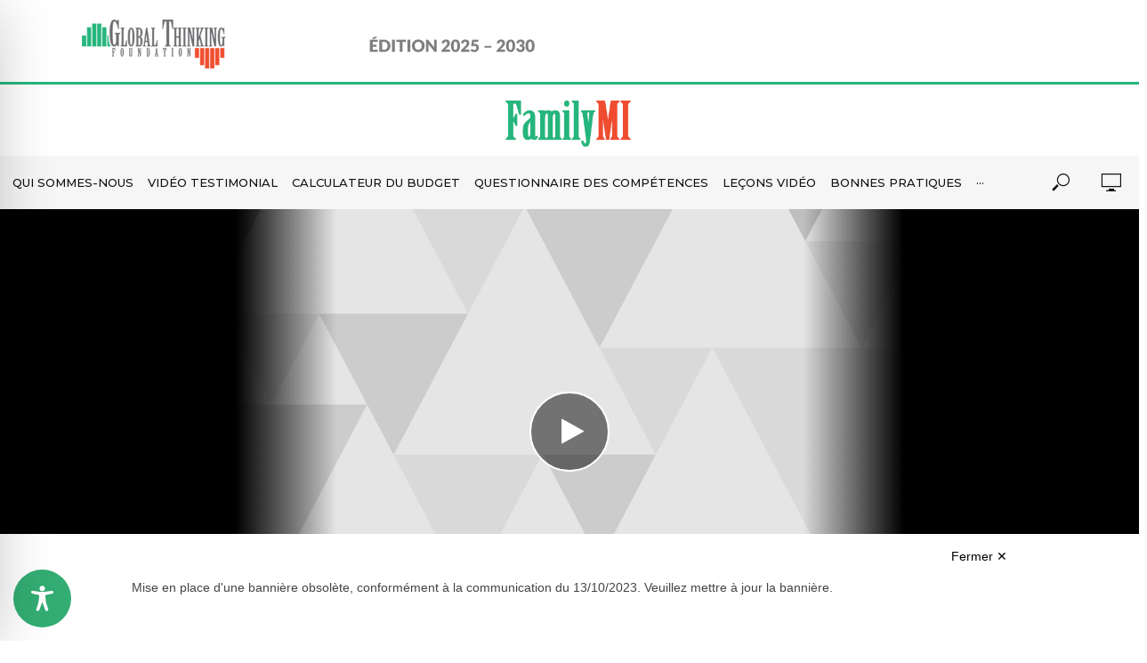

--- FILE ---
content_type: text/css
request_url: https://www.familymi.com/wp-content/themes/familymi/style.css?ver=2.5
body_size: 182
content:
/*
Theme Name:     FamilyMI - Vlog Child
Theme URI:      http://mekshq.com
Description:    FamilyMI theme (Vlog Child theme)
Author:         NOHUP
Author URI:     http://www.nohup.it
Template:       vlog
Version:        1.0.0
Text Domain:  	familymi
*/

--- FILE ---
content_type: text/css
request_url: https://www.familymi.com/wp-content/themes/familymi/assets/css/main.css?ver=2.5
body_size: 3249
content:
/*********************/
/* GALLERY IMG BEG   */
/*********************/
hr.separatore{width: 98%; margin: 1% auto; border: 0; border-top: 10px solid #26b67c !important; height: 0; color: #26b67c; padding: 1% 0;}
.gallery-title{margin-bottom: 20px!important;color: #26b67c;text-align:center;}

.gallery-zoom ul {list-style: none;list-style-type: none;}
.gallery-zoom div {padding: 0;margin: 0;display: inline-block;float:left;}
.gallery-zoom div a {margin: 5px;padding: 5px;display: inline-block;border:1px solid #F2F2F2;}
.gallery-zoom div a img {width: auto;max-height: 112px;max-width: 100%;display: block;margin: 0 auto;}
.gallery-zoom div a:hover img {z-index:1;transform: scale(2);box-shadow: 0 0 10px rgba(0, 0, 0, 0.5);-webkit-transition: all .2s ease;-moz-transition: all .2s ease;-ms-transition: all .2s ease;-o-transition: all .2s ease;transition: all .2s ease;}

.modalPhotos {display: none;position: fixed;z-index: 1;left: 0;top: 0;width: 100%; height: 100%;overflow: auto;background-color: rgb(0,0,0);background-color: rgba(0,0,0,0.4);}
.modal-content-photos {background-color: #fefefe;margin: 10% auto; padding: 0.5em;border: 1px solid #888;width: 50%;}
.closeModalPhotos {color: #aaa;float: right;font-size: 28px;font-weight: bold;}
/* se dovesse servire <span class="closeModalPhotos">&times;</span> dentro .modal-content-photos*/
.closeModalPhotos:hover,
.closeModalPhotos:focus {color: black;text-decoration: none;cursor: pointer;}
#photos .alignnone{margin-bottom:-3% !important}

.clearfix{width:100%;clear:both;}
/*********************/
/* GALLERY IMG END   */
/*********************/

div.vlog-top-bar {
	border-bottom: 3px solid #25b67d;
	height: 95px;
}

/* @media (max-width: 991px) */
@media (max-width: 1271px) {
	div.vlog-top-bar {
		display: none;
	}
}

.vlog-top-bar .vlog-slot-l ul>li {
	margin-right: 0;
}

div.vlog-top-bar ul li a {
	padding-top: 0;
	padding-bottom: 0;
}
@media (max-width: 1271px){

	.site-title img {
    max-height: 50px;
}
}
@media (min-width:1272px){
	#header .container {
		width:1272px;
	}
}

#vlog-responsive-header .container {
	width: 100%;
}

.vlog-responsive-header.vlog-res-open {
    height: 100px;
}

div.events {
	background: #eee;
}

div.green-box {
	background: #25b67d;
	color: #fff;
}

	div.green-box h4 {
		padding-top: 30px;
		color: #fff;
	}

	.home .vlog-bg.fmi-custom.green-box {
		background: #25b67d;
		color: #fff;
	}

div.grey-box {
	background: #f3f3f3;
}

	div.grey-box h4 {
		padding-top: 30px;
	}

.vlog-site-content .vlog-section:last-child {
	padding-bottom: 0;
}

.vlog-featured-info .entry-header{
	width: 100%;
	max-width: 100%;
}

	.vlog-featured-info .entry-header p {
		margin-bottom: 0;
	}

	.vlog-featured-info .entry-header a.vlog-button {
		margin-top: 40px;
		background: #ee4f32;
	}

.who-we-are div {
	padding-left: 0;
	padding-right: 0;
}

.who-we-are a.vlog-button {
	background: #6e7275;
	margin-bottom: 10px;
}

#footer div.container {
	width: 100%;
}

	#footer div.container .row > div {
		padding: 0;
	}

	#footer div.container .widget {
		margin: 0;
		text-align: center;
		float: left;
		width: 100%;
	}

	#footer div.container .widget p {
		padding-top: 15px;
		padding-bottom: 15px;
		font-size: 0.7em;
	}

	#footer div.container .widget img {
	}

	#footer div.container div.widget div{
		font-size: 1.1em;
		padding: 5px;
	}

	#footer div.container div.widget:nth-child(1) {
		background-color: #929395;
	}

	#footer div.container div.widget:nth-child(2) {
		background-color: #7e8285;
	}

	#footer div.container div.widget:nth-child(3) {
		background-color: #6e7275;
		font-size:11px;
	}

@media (min-width: 992px) {
	#footer div.container div.widget div.footer-left {
		text-align: right;
		line-height: 55px;
	}

	#footer div.container div.widget div.footer-left-cariplo {
		text-align: right;
		line-height: 71px;
	}
	#footer div.container div.widget div.footer-right {
		text-align: left;
	}

}
@media (min-width: 992px) and (max-width: 1024px) {
	.widget.widget_text{
		width: 100%;
		min-width: 100%;
		max-width: 100%;
	}
}

@media (max-width: 991px) {
	.vlog-top-bar	{
		margin-top: 50px;
		display: block;
	}

	#footer div.container .widget {
		max-width: 100%;
	}
}
/* */
@media (min-width: 992px) and (max-width: 1391px) {
	.vlog-site-footer {
		font-size: 12px;
	}
	#collaborator_logos img {
		max-width: 100px;
	}
}
/*replace*/
a {
    color: #6a0043;
}

.vlog-pagination .uil-ripple-css div:nth-of-type(1), .vlog-pagination .uil-ripple-css div:nth-of-type(2), blockquote {
    border-color: #6a0043;
}

.mks_pullquote { padding: 20px; width: 100%;  max-width:300px; font-size: 24px; color: #ffffff; background-color:#25b67d; text-align: left; }
.mks_pullquote_left { float: left; margin-right: 16px; margin-bottom: 6px;  }
.mks_pullquote_right { float: right; margin-left: 16px; margin-bottom: 6px;  }

.vlog-highlight {  background: #25b67d none repeat scroll 0 0;}
.bg_tutorial { background: #e6e6e6; margin-bottom: 0px!important;}

.vlog-format-inplay .entry-header {
	max-width: 100%;
	width: 100%;
	margin-bottom: 40px;
}
@media (min-width: 992px) {

	.vlog-format-inplay .entry-header {
    max-width: 400px;
    margin: 20px;
}
	.vlog-format-inplay .entry-header div:first-child {
		min-height: 200px;
	}
}

.vlog-content { text-align: justify;   }

@media (max-width: 480px){
	.vlog-featured-1 .vlog-cover-bg {
    height: 200px!important;
}
}
@media (min-width: 991px) and (max-width: 1271px){
	#content.vlog-site-content {
	padding-top: 86px;
}
}
table.calcolatore tr {
	border-top: 1px solid #ddd!important;
	border-left: 1px solid #ddd!important;
}

.btn {
    padding: 4px 14px;
}

ul#menu-header-2 {
	background: white;
	padding-bottom: 10px;
	box-shadow: 0px 15px 10px -15px #f1f1f1;
}

/*** top-bar ***/
.top-logo a {
	object-fit: contain;
	object-position: center;
	background-repeat: no-repeat;
	cursor: pointer;
	color: white!important;
	font-size: 7px!important;
}

.glt.top-logo a {
	width: 170px;
	height: 92px;
	background-image: url('/wp-content/uploads/2018/06/glt-1.png');
}
.glt.top-logo:after {
	display: block;
	content: '';
	margin-left: 170px;
	width: 500px;
	height: 92px;
	background-image: url('/wp-content/uploads/2025/05/edizione-2025-2030.png');
	background-position: center;
    background-repeat: no-repeat;
}
.glt.top-logo.new-edict-en:after {
	background-image: url('/wp-content/uploads/2025/05/nuova-edizione-inglese.png');
}
.glt.top-logo.new-edict-fr:after {
	background-image: url('/wp-content/uploads/2025/05/nuova-edizione-francese.png');
}
.feduf.top-logo a {
	width: 400px;
	height: 92px;
	background-image: url('/wp-content/uploads/2018/06/fondazione-5.png');

}
.feduf-en.top-logo a {
	width: 400px;
	height: 92px;
	background-image: url('/wp-content/themes/familymi/images/fondazione-5-en.png');

}
.feduf-fr.top-logo a {
	width: 400px;
	height: 92px;
	background-image: url('/wp-content/themes/familymi/images/fondazione-5-fr.png');

}
.politecnico.top-logo a {
	width: 98px;
	height: 92px;
	/*background-image: url('/wp-content/uploads/2017/07/fondazione-politecnico-milano.png');*/
}

.cariplo.top-logo a {
	width: 400px;
	height: 92px;
	background-image: url('/wp-content/uploads/2020/01/fondazione-cariplo.png');
}
.cariplo-en.top-logo a {
	width: 400px;
	height: 92px;
	background-image: url('/wp-content/uploads/2020/01/fondazione-cariplo-en.png');
}
.cariplo-fr.top-logo a {
	width: 400px;
	height: 92px;
	background-image: url('/wp-content/themes/familymi/images/fondazione-cariplo-1-fr.png');
}

.baps.top-logo::before {
    	display: block;
    	content: '';
    	width: 164px;
	height: 92px;
    	background-image: url('/wp-content/themes/familymi/images/baps_logo.png');
    	background-position: center;
    	background-repeat: no-repeat;
    	/*display: none;*/
}
.baps.top-logo a {
	position: absolute;
	top:0;
	width: 164px;
	height: 92px;
    	/*display: none;*/
}
/*** quiz ***/
#quiz h3 {
	margin-top: 40px;
}
#quiz .quest-link  {
	font-family:Montserrat;
	color:#000;
	font-size:22px;
	line-height:50px;
}
#quiz .quest-link  a {
	line-height:50px;
}
#quiz .quest-link .quiz-arrow {
	margin-top:-5px;
	margin-left:10px;
}
.vlog-site-header .vlog-main-nav > li > a {
	padding: 17px 10px;
}
@media ( min-width:1272px ) {
	.vlog-site-header .vlog-main-nav > li > a {
		padding: 17px 8px;
	}
}
/*** cookies table***/
table.resptable {
	 font-size: 12px;
}
table.resptable th {
    vertical-align: top;
	line-height: 18px;
}
table.resptable td {
	line-height: 18px;
}
@media screen and (max-width: 700px) {
	table.resptable {
		 font-size: 14px;
	}
  table.resptable {
    border: 0;
  }

  table.resptable caption {
    font-size: 1.3em;
  }

  table.resptable thead {
    border: none;
    clip: rect(0 0 0 0);
    height: 1px;
    margin: -1px;
    overflow: hidden;
    padding: 0;
    position: absolute;
    width: 1px;
  }

  table.resptable tr {
    border-bottom: 3px solid #ddd;
    display: block;
    margin-bottom: .625em;
  }

  table.resptable td {
    border-bottom: 1px solid #ddd;
    display: block;
    font-size: .8em;
    text-align: right;
  }

  table.resptable td::before {
    content: attr(data-label);
    float: left;
    font-weight: bold;
    text-transform: uppercase;
  }

  table.resptable td:last-child {
    border-bottom: 0;
  }
}
.glt-app {
	position: relative;
}
.glt-app #ios_link {
	position: absolute;
	bottom: 0;
	width: 50%;
	height: 25%;
}
.glt-app #android_link {
	position: absolute;
	bottom: 0;
	right: 0;
	width: 50%;
	height: 25%;
}
.fmi-tips .category-buone-pratiche .entry-category {
	display: none;
}
.type-post.category-buone-pratiche .vlog-single-entry-image {
	display: none;
}
.type-post.category-buone-pratiche .entry-header,
.type-post.category-buone-pratiche .vlog-share-single{
	max-width: 768px;
	margin: 20px auto 50px;
}
.type-post.category-buone-pratiche .vlog-related-wrapper {
	max-width: 768px;
	margin: 50px auto 20px;
}
.type-post.category-buone-pratiche .vlog-section .container,
.type-post.category-buone-pratiche .vlog-section .container .vlog-content{
	width: 100%;
}
.category-buone-pratiche .meta-item.meta-date {
	display: none;
}
.fm-entry-content {
	max-width: 768px;
	margin: 80px auto 40px;
}
.fm-cat-link {
	color: #f04c30;
	display: block;
	margin-bottom: 20px;
}



.custom-modules {
	--wrapper: 100%;
	--gutter: 1.125rem;
	--title: 1.5rem;
	--text-size: 1.5rem;
	font-family: 'Montserrat', sans-serif;
	background-color: #efecec;
}
.custom-modules .vlog-mod-head{text-align:center;}
.custom-modules .section-video { width: var(--wrapper);margin: 4rem auto;padding:3rem;}
.custom-modules .section-video .video-container {width: var(--wrapper);display: flex;justify-content: center;flex-wrap: wrap;}/*-vid-num: 1;*/ 
.custom-modules .video {width: 100%;height: 0;position: relative;padding-bottom: 55%;}
.custom-modules .video>* {width: 100%;height: 100%;position: absolute;top: 0;left: 0;}
 /* 
 .custom-modules .video-sizer {width: calc(100% / var(--vid-num));padding: var(--gutter);}
.custom-modules .video-sizer p {font-weight: bold;margin: var(--gutter) 0 0;}
*/
.custom-modules p {color: rgb(0, 0, 0);line-height: 1.2;margin: var(--gutter) 0 0;}/*font-size: var(--text-size);*/
.section-video.fm-youtube .video-title {text-align: center;}

@media screen and (min-width: 768px) {
	.custom-modules { --wrapper: 49.25rem;}/* --title: 1.75rem;--text-size: 1.125rem;*/
}
@media (max-width: 991px) {
	.section-video.fm-youtube {margin: 0 auto;padding: 40px;max-width: 90vw;}
	.section-video.fm-youtube .fmi-youtube-slider .owl-next {right: -20px;}
	.section-video.fm-youtube .fmi-youtube-slider .owl-prev {left: -20px;}
}
@media screen and (min-width: 992px) {
	.custom-modules {--wrapper: 90rem; --title: 2rem;}
}
@media screen and (min-width: 1400px) {
	.custom-modules { --wrapper: 120.5rem;--title: 2.25rem;}
}


--- FILE ---
content_type: text/css
request_url: https://www.familymi.com/wp-content/themes/familymi/assets/css/custom.css?ver=2.5
body_size: 1360
content:
/*  links slider */
.vlog-bg.fmi-custom {
    background-color: white;
}
.fmi-links-slider {
    background-color: #e6e6e6;
    padding-top: 60px;
    padding-bottom: 60px;
}
.box-description {
    max-width: 800px;
    margin: 20px auto 60px;
}
.fmi-links-slider .vlog-mod-head {
    text-align: center;
}
.fmi-links-slider .vlog-mod-head h4 {
    color: #ef4c30;
    font-size: 24px;
    line-height: 28px;
}
.fmi-slider {
    position: relative;
    margin-bottom: 120px;
}
.fmi-slider .owl-controls .owl-nav .owl-prev,
.fmi-slider .owl-controls .owl-nav .owl-next {
    position: absolute;
    top: 50%;
    transform: translateY(-50%);
    -webkit-transform: translateY(-50%); /* WebKit */
    -moz-transform: translateY(-50%); /* Mozilla */
    -o-transform: translateY(-50%); /* Opera */
    -ms-transform: translateY(-50%); /* Internet Explorer */
}
.fmi-slider .owl-prev,
.fmi-slider .owl-next {
    width: 50px;
    height: 50px;
    background-color: #25b67d;
}
.fmi-slider .owl-prev {
   left: -80px;
}
.fmi-slider .owl-next {
   right: -80px;
}
.fmi-slider.owl-carousel .owl-item img {
    height: 210px;
    object-fit: cover;
}
.fmi-slider .fa-angle-right:before,
.fmi-slider .fa-angle-left:before {
    position: absolute;
    color: white;
    font-size: 64px;
    top: 50%;
    transform: translate(-50%, -50%);
    -webkit-transform: translate(-50%, -50%); /* WebKit */
    -moz-transform: translate(-50%, -50%); /* Mozilla */
    -o-transform: translate(-50%, -50%); /* Opera */
    -ms-transform: translate(-50%, -50%); /* Internet Explorer */
}
.fmi-slider .fa-angle-right:before {
    left: 50%;
}
.fmi-slider .fa-angle-left:before {
    left: 50%;
}

.slide-img-wrapper a::before {
    position: absolute;
    z-index: 2;
    display: block;
    content: '';
    width: 100%;
    height: 100%;
    background-color: black;
    opacity: 0.7;
    transition: 0.3s;
}
.slide-img-wrapper .wp-post-image {
 -webkit-filter: grayscale(100%); /* Safari 6.0 - 9.0 */
  filter: grayscale(100%);
  transition: 0.3s;
}
.slide-img-wrapper:hover a:before {
    opacity: 0;
}
.slide-img-wrapper:hover .wp-post-image {
 -webkit-filter: grayscale(0); /* Safari 6.0 - 9.0 */
  filter: grayscale(0);
}
.slide-img-wrapper .slide-title {
    max-width: 80%;
    position: absolute;
    color: white;
    z-index: 3;
    top: 50%;
    left: 50%;
    transform: translate(-50%, -50%);
    -webkit-transform: translate(-50%, -50%); /* WebKit */
    -moz-transform: translate(-50%, -50%); /* Mozilla */
    -o-transform: translate(-50%, -50%); /* Opera */
    -ms-transform: translate(-50%, -50%); /* Internet Explorer */
    text-align: center;
    font-size: 18px;
    line-height: 22px;
}
.slide-img-wrapper .fa-link {
    display: none;;
}
.slide-img-wrapper:hover .slide-title {
    display: none;
}
.slide-img-wrapper:hover .fa-link {
    display: block;
    position: absolute;
    width:65px;
    height:65px;
    background-color: #ef4c30;
    color:white;
    z-index: 4;
    top:50%;
    left: 50%;
    transform: translate(-50%, -50%);
    -webkit-transform: translate(-50%, -50%); /* WebKit */
    -moz-transform: translate(-50%, -50%); /* Mozilla */
    -o-transform: translate(-50%, -50%); /* Opera */
    -ms-transform: translate(-50%, -50%); /* Internet Explorer */
    box-shadow: 10px 10px 0 #00000073;
}
.slide-img-wrapper .fa-link:before {
    position: absolute;
    font-size: 24px;
    line-height: 65px;
    left: 50%;
    transform: translate(-50%);
    -webkit-transform: translate(-50%); /* WebKit */
    -moz-transform: translate(-50%); /* Mozilla */
    -o-transform: translate(-50%); /* Opera */
    -ms-transform: translate(-50%); /* Internet Explorer */
}
.fmi-slider .owl-dots {
    margin-top: 40px;
    text-align: center;
    position: absolute;
    width: 100%;
}
.fmi-slider .owl-dot {
    display: inline-block;
    width: 8px;
    height: 8px;
    border-radius: 4px;
    background-color: #929395;
    margin: 4px;
}
.fmi-slider .owl-dot.active {
    background-color: #25b67d;
}
@media(max-width:991px){
    .fmi-links-slider .vlog-mod-head h4 {
    font-size: 18px;
    line-height: 22px;
    }
    .box-description {
    max-width: 90%;
    margin: 20px auto 0;
    }
    .fmi-slider {
       padding: 40px;
       overflow: hidden;
    }
    .fmi-slider .owl-prev {
        left: 0px;
    }
    .fmi-slider .owl-next {
        right: 0px;
    }
    .fmi-slider .owl-dots {
        margin-top: 27px;
        width: 80%;
    }
    .fmi-slider {
        margin-bottom: 54px;
    }
    .fmi-slider.owl-carousel .owl-item img {
        height: 350px;
    }
}
/*  // links slider */

/* video slider */
.fmi-youtube-slider .owl-controls .owl-nav .owl-prev,
.fmi-youtube-slider .owl-controls .owl-nav .owl-next {
    position: absolute;
    top: 50%;
    transform: translateY(-50%);
    -webkit-transform: translateY(-50%); /* WebKit */
    -moz-transform: translateY(-50%); /* Mozilla */
    -o-transform: translateY(-50%); /* Opera */
    -ms-transform: translateY(-50%); /* Internet Explorer */
}
.fmi-youtube-slider .owl-prev,
.fmi-youtube-slider .owl-next {
    width: 50px;
    height: 50px;
    background-color: #23374d;
}
.fmi-youtube-slider .owl-prev {
   left: -80px;
}
.fmi-youtube-slider .owl-next {
   right: -80px;
}
.fmi-youtube-slider .fa-angle-right:before,
.fmi-youtube-slider .fa-angle-left:before {
    position: absolute;
    color: white;
    font-size: 64px;
    top: 50%;
    transform: translate(-50%, -50%);
    -webkit-transform: translate(-50%, -50%); /* WebKit */
    -moz-transform: translate(-50%, -50%); /* Mozilla */
    -o-transform: translate(-50%, -50%); /* Opera */
    -ms-transform: translate(-50%, -50%); /* Internet Explorer */
}
.fmi-youtube-slider .fa-angle-right:before {
    left: 50%;
}
.fmi-youtube-slider .fa-angle-left:before {
    left: 50%;
}
/* // video slider */

.mks_pullquote.light { color: black; background-color:white; border: 2px solid black; }

#post-3901 .container {
    width:auto;
}
#post-3901 .entry-image.vlog-single-entry-image {
    text-align: center;
}
#post-3901 .vlog-content {
    width: auto;
}
@media (min-width: 992px) {
    #post-3901 .vlog-content .entry-header {
    width: 604px;
    margin: 0px auto 40px;
    }
    #post-3901 .vlog-share-single {
        width: 604px;
        margin: auto;
    }
}
#post-3901 .entry-image.vlog-single-entry-image {
    display: none;
}
.page-template-template-modules .module-text {
    padding-bottom: 40px;
}
.vlog-mob-nav.dl-menu.dl-menuopen {
   height: calc(100vh - 32px);
}
.dl-subviewopen .sub-menu {
    background: white;
    box-shadow: 0px 15px 10px -15px #f1f1f1;
    height: calc(100vh - 32px);
}

--- FILE ---
content_type: text/javascript
request_url: https://www.familymi.com/wp-content/themes/familymi/assets/js/custom.js?ver=2.5
body_size: 410
content:
/*var controls = $(this).closest('.vlog-module').find('.vlog-slider-controls');*/
jQuery(document).ready(function () {

    if (jQuery(".fmi-slider").length) {
        jQuery(".fmi-slider").owlCarousel({
            items: 3,
            nav: true,
            margin: 40,
            loop: true,
            /*navContainer: controls,*/
            navText: ['<i class="fa fa-angle-left"></i>', '<i class="fa fa-angle-right"></i>'],
            responsive: {
                0: {
                    items: 1,
                    margin: 0,
                },
                1023: {
                    items: 3
                }
            }
        });
    };

    if (jQuery(".fmi-youtube-slider").length) {
        var $count = jQuery('#youtube-sliders').val();
        jQuery(".fmi-youtube-slider").owlCarousel({
            items: 3, //2
            //nav: true,
            margin: 40,
            video:true,
            loop: false,//true,
            /*navContainer: controls,*/
            navText: ['<i class="fa fa-angle-left"></i>', '<i class="fa fa-angle-right"></i>'],
            responsive: {
                0: {
                    items: 1,
                    margin: 0,
                    nav: true,
                    loop: true
                },
                1023: {
                    items: 3, //2
                    nav: $count>3 ? true : false,
                    loop: false
                }
            }
        });
    };
});


--- FILE ---
content_type: text/javascript
request_url: https://www.familymi.com/wp-content/themes/familymi/assets/js/main.js?ver=2.5
body_size: 419
content:
(function($) {
    "use strict";
    $(document).ready(function() {
	   
	// add target blank to top bar
		$('ul.menu li a').attr('target', 'blank');
		
	//modal gallery img - beg	
		$('.openModalPhotos').on('click',function(event){
			event.preventDefault();
			var imgWP = $(this).attr('target');
			var imgUrl = $(this).find("img").attr("src");
			
			document.getElementById('photos').innerHTML +='<img src="'+imgUrl+'" class="alignnone size-full '+imgWP+'" alt="" />';
			$('.modalPhotos').css('display','block');
		});
		//close modal
		$('.closeModalPhotos').on('click',function() {
			document.getElementById("photos").innerHTML = "";
			$('.modalPhotos').css('display','none');
		});
		$('.modalPhotos').on('click',function() {
			document.getElementById("photos").innerHTML = "";
			$('.modalPhotos').css('display','none');
		});
	//modal gallery img - end
		$('.top-logo a').empty();
    });
})(jQuery);

--- FILE ---
content_type: text/javascript; charset=utf-8
request_url: https://www.privacylab.it/elmo.php?code=17196449463&lang=fr
body_size: 15012
content:
(function () {/*** Crea il banner con il suo contenuto*/var init = function () {document.removeEventListener("DOMContentLoaded", init);var old = document.getElementById("j-elmo-cookie-banner");if (old) {throw new Error("Le script d'Elmo a déjà été inclus. Vérifiez qu'il n'est inclus qu'une seule fois.");}var banner       = document.createElement("div");banner.innerHTML = '<div id="j-elmo-cookie-banner" class="c-cookie-banner j-elmo-cookie-banner"><input id="j-elmo-domain-type" type="hidden" class="j-domain-type-input" value="0" /><div id="j-elmo-banner-main" class="c-consent-window j-consent-banner c-consent-div c-hidden"><div class="c-consent-modal"><div class="c-consent-close"><a id="j-elmo-close-banner" class="c-consent-close-btn j-consent-accept-necessary" href="#">Fermer &#10005;</a></div><div class="c-consent-row"><div class="c-consent-description-row"><div class="c-consent-description">Mise en place d\'une bannière obsolète, conformément à la communication du 13/10/2023. Veuillez mettre à jour la bannière.</div></div></div></div></div></div>';(document.getElementsByTagName("body"))[0].appendChild(banner.firstChild);};if (document.readyState === "loading") {document.addEventListener("DOMContentLoaded", init);} else {init();}})();
!function(){var e={731:function(){function e(t){return e="function"==typeof Symbol&&"symbol"==typeof Symbol.iterator?function(e){return typeof e}:function(e){return e&&"function"==typeof Symbol&&e.constructor===Symbol&&e!==Symbol.prototype?"symbol":typeof e},e(t)}!function(){"use strict";var t="initCookieConsent";"function"!=typeof window[t]&&(window[t]=function(t){var n,o,i,a,c,r,s,l,d,u,p,f,b,g,v,m,h,k,y,_,w,C,x,A,E,S,T,N,O,L={mode:"opt-in",current_lang:"en",auto_language:null,autorun:!0,cookie_name:"cc_cookie",cookie_expiration:182,cookie_domain:window.location.hostname,cookie_path:"/",cookie_same_site:"Lax",use_rfc_cookie:!1,autoclear_cookies:!0,revision:0,script_selector:"data-cookiecategory",script_attribute:"data-cookiecategory"},j={},M={},I=null,P=!1,q=!1,D=!1,H=!1,G=!1,J=!1,U=!0,R="",z=[],B=!1,F=[],Z=[],K=[],Q=!1,V=[],$=[],W=[],X=[],Y=[],ee=document.documentElement,te=function(e){le("CookieConsent [CONFIG]: received_config_settings ",n=e),"number"==typeof n.cookie_expiration&&(L.cookie_expiration=n.cookie_expiration),"number"==typeof n.cookie_necessary_only_expiration&&(L.cookie_necessary_only_expiration=n.cookie_necessary_only_expiration),"boolean"==typeof n.autorun&&(L.autorun=n.autorun),"string"==typeof n.cookie_domain&&(L.cookie_domain=n.cookie_domain),"string"==typeof n.cookie_same_site&&(L.cookie_same_site=n.cookie_same_site),"string"==typeof n.cookie_path&&(L.cookie_path=n.cookie_path),"string"==typeof n.cookie_name&&(L.cookie_name=n.cookie_name),"function"==typeof n.onAccept&&(c=n.onAccept),"function"==typeof n.onFirstAction&&(s=n.onFirstAction),"function"==typeof n.onChange&&(r=n.onChange),"opt-out"===n.mode&&(L.mode="opt-out"),"number"==typeof n.revision&&(n.revision>-1&&(L.revision=n.revision),J=!0),"boolean"==typeof n.autoclear_cookies&&(L.autoclear_cookies=n.autoclear_cookies),!0===n.use_rfc_cookie&&(L.use_rfc_cookie=!0),!0===n.hide_from_bots&&(Q=navigator&&(navigator.userAgent&&/bot|crawl|spider|slurp|teoma/i.test(navigator.userAgent)||navigator.webdriver)),L.page_scripts=!0===n.page_scripts,L.page_scripts_order=!1!==n.page_scripts_order,"browser"===n.auto_language||!0===n.auto_language?L.auto_language="browser":"document"===n.auto_language&&(L.auto_language="document"),le("CookieConsent [LANG]: auto_language strategy is '"+L.auto_language+"'"),L.current_lang=ue(n.languages,n.current_lang)},ne=function(e){for(var t="accept-",n=r("c-settings"),o=r(t+"all"),i=r(t+"necessary"),a=r(t+"selection"),c=0;c<n.length;c++)n[c].setAttribute("aria-haspopup","dialog"),ye(n[c],"click",(function(e){e.preventDefault?e.preventDefault():e.returnValue=!1,j.showSettings(0)}));for(c=0;c<o.length;c++)ye(o[c],"click",(function(e){s(e,"all")}));for(c=0;c<a.length;c++)ye(a[c],"click",(function(e){s(e)}));for(c=0;c<i.length;c++)ye(i[c],"click",(function(e){s(e,[])}));function r(t){return(e||document).querySelectorAll('a[data-cc="'+t+'"], button[data-cc="'+t+'"]')}function s(e,t){e.preventDefault?e.preventDefault():e.returnValue=!1,j.accept(t),j.hideSettings(),j.hide()}},oe=function(e,t){return Object.prototype.hasOwnProperty.call(t,e)?e:_e(t).length>0?Object.prototype.hasOwnProperty.call(t,L.current_lang)?L.current_lang:_e(t)[0]:void 0},ie=function(){var e=["[href]","button","input","details",'[tabindex="0"]'];function t(t,n){var o=!1,i=!1;try{for(var a,c=t.querySelectorAll(e.join(':not([tabindex="-1"]), ')),r=c.length,s=0;s<r;)a=c[s].getAttribute("data-focus"),i||"1"!==a?"0"===a&&(o=c[s],i||"0"===c[s+1].getAttribute("data-focus")||(i=c[s+1])):i=c[s],s++}catch(n){return t.querySelectorAll(e.join(", "))}n[0]=c[0],n[1]=c[c.length-1],n[2]=o,n[3]=i}t(w,$),q&&t(b,V)},ae=function(e){if(!0===n.force_consent&&we(ee,"force--consent"),!b){b=de("div");var t=de("div"),o=de("div");b.id="cm",t.id="c-inr-i",o.id="cm-ov",b.setAttribute("role","dialog"),b.setAttribute("aria-modal","true"),b.setAttribute("aria-hidden","false"),b.setAttribute("aria-labelledby","c-ttl"),b.setAttribute("aria-describedby","c-txt"),f.appendChild(b),f.appendChild(o),b.style.visibility=o.style.visibility="hidden",o.style.opacity=0}var i=n.languages[e].consent_modal.title;i&&(g||((g=de("div")).id="c-ttl",g.setAttribute("role","heading"),g.setAttribute("aria-level","2"),t.appendChild(g)),g.innerHTML=i);var a=n.languages[e].consent_modal.description;J&&(a=U?a.replace("{{revision_message}}",""):a.replace("{{revision_message}}",R||n.languages[e].consent_modal.revision_message||"")),v||((v=de("div")).id="c-txt",t.appendChild(v)),v.innerHTML=a;var c,r=n.languages[e].consent_modal.primary_btn,s=n.languages[e].consent_modal.secondary_btn;r&&(m||((m=de("button")).id="c-p-bn",m.className="c-bn","accept_all"===r.role&&(c="all"),ye(m,"click",(function(){j.hide(),le("CookieConsent [ACCEPT]: cookie_consent was accepted!"),j.accept(c)}))),m.textContent=n.languages[e].consent_modal.primary_btn.text);s&&(h||((h=de("button")).id="c-s-bn",h.className="c-bn c_link","accept_necessary"===s.role?ye(h,"click",(function(){j.hide(),j.accept([])})):ye(h,"click",(function(){j.showSettings(0)}))),h.textContent=n.languages[e].consent_modal.secondary_btn.text);var l=n.gui_options;y||((y=de("div")).id="c-inr",y.appendChild(t)),k||((k=de("div")).id="c-bns",l&&l.consent_modal&&!0===l.consent_modal.swap_buttons?(s&&k.appendChild(h),r&&k.appendChild(m),k.className="swap"):(r&&k.appendChild(m),s&&k.appendChild(h)),(r||s)&&y.appendChild(k),b.appendChild(y)),q=!0},ce=function(e){if(_)(E=de("div")).id="s-bl";else{_=de("div");var t=de("div"),o=de("div"),c=de("div");w=de("div"),C=de("div");var r=de("div");x=de("button");var s=de("div");A=de("div");var l=de("div");_.id="s-cnt",t.id="c-vln",c.id="c-s-in",o.id="cs",C.id="s-ttl",w.id="s-inr",r.id="s-hdr",A.id="s-bl",x.id="s-c-bn",l.id="cs-ov",s.id="s-c-bnc",x.className="c-bn",_.setAttribute("role","dialog"),_.setAttribute("aria-modal","true"),_.setAttribute("aria-hidden","true"),_.setAttribute("aria-labelledby","s-ttl"),C.setAttribute("role","heading"),_.style.visibility=l.style.visibility="hidden",l.style.opacity=0,s.appendChild(x),ye(t,"keydown",(function(e){27===(e=e||window.event).keyCode&&j.hideSettings(0)}),!0),ye(x,"click",(function(){j.hideSettings(0)}))}x.setAttribute("aria-label",n.languages[e].settings_modal.close_btn_label||"Close"),a=n.languages[e].settings_modal.blocks,i=n.languages[e].settings_modal.cookie_table_headers;var d=a.length;C.innerHTML=n.languages[e].settings_modal.title;for(var u=0;u<d;++u){var p=a[u].title,b=a[u].description,g=a[u].toggle,v=a[u].cookie_table,m=!0===n.remove_cookie_tables,h=(b||!m&&v)&&"truthy",k=de("div"),y=de("div");if(b){var L=de("div");L.className="p",L.insertAdjacentHTML("beforeend",b)}var I=de("div");if(I.className="title",k.className="c-bl",y.className="desc",void 0!==g){var q="c-ac-"+u,D=de(h?"button":"div"),H=de("label"),G=de("input"),J=de("span"),U=de("span"),R=de("span"),z=de("span");D.className=h?"b-tl exp":"b-tl",H.className="b-tg",G.className="c-tgl",R.className="on-i",z.className="off-i",J.className="c-tg",U.className="t-lb",h&&(D.setAttribute("aria-expanded","false"),D.setAttribute("aria-controls",q)),G.type="checkbox",J.setAttribute("aria-hidden","true");var B=g.value;G.value=B,U.textContent=p,D.insertAdjacentHTML("beforeend",p),I.appendChild(D),J.appendChild(R),J.appendChild(z),P?se(M.level,B)>-1?(G.checked=!0,!E&&W.push(!0)):!E&&W.push(!1):g.enabled?(G.checked=!0,!E&&W.push(!0),g.enabled&&!E&&K.push(B)):!E&&W.push(!1),!E&&X.push(B),g.readonly?(G.disabled=!0,we(J,"c-ro"),!E&&Y.push(!0)):!E&&Y.push(!1),we(y,"b-acc"),we(I,"b-bn"),we(k,"b-ex"),y.id=q,y.setAttribute("aria-hidden","true"),H.appendChild(G),H.appendChild(J),H.appendChild(U),I.appendChild(H),h&&function(e,t,n){ye(D,"click",(function(){xe(t,"act")?(Ce(t,"act"),n.setAttribute("aria-expanded","false"),e.setAttribute("aria-hidden","true")):(we(t,"act"),n.setAttribute("aria-expanded","true"),e.setAttribute("aria-hidden","false"))}),!1)}(y,k,D)}else if(p){var F=de("div");F.className="b-tl",F.setAttribute("role","heading"),F.setAttribute("aria-level","3"),F.insertAdjacentHTML("beforeend",p),I.appendChild(F)}if(p&&k.appendChild(I),b&&y.appendChild(L),!m&&void 0!==v){for(var Z=document.createDocumentFragment(),Q=0;Q<i.length;++Q){var V=de("th"),$=i[Q];if(V.setAttribute("scope","col"),$){var ee=$&&_e($)[0];V.textContent=i[Q][ee],Z.appendChild(V)}}var te=de("tr");te.appendChild(Z);var ne=de("thead");ne.appendChild(te);var oe=de("table");oe.appendChild(ne);for(var ie=document.createDocumentFragment(),ae=0;ae<v.length;ae++){for(var ce=de("tr"),re=0;re<i.length;++re)if($=i[re]){ee=_e($)[0];var le=de("td");le.insertAdjacentHTML("beforeend",v[ae][ee]),le.setAttribute("data-column",$[ee]),ce.appendChild(le)}ie.appendChild(ce)}var ue=de("tbody");ue.appendChild(ie),oe.appendChild(ue),y.appendChild(oe)}(g&&p||!g&&(p||b))&&(k.appendChild(y),E?E.appendChild(k):A.appendChild(k))}S||((S=de("div")).id="s-bns"),N||((N=de("button")).id="s-all-bn",N.className="c-bn",S.appendChild(N),ye(N,"click",(function(){j.hideSettings(),j.hide(),j.accept("all")}))),N.textContent=n.languages[e].settings_modal.accept_all_btn;var pe=n.languages[e].settings_modal.reject_all_btn;if(pe&&(O||((O=de("button")).id="s-rall-bn",O.className="c-bn",ye(O,"click",(function(){j.hideSettings(),j.hide(),j.accept([])})),w.className="bns-t",S.appendChild(O)),O.textContent=pe),T||((T=de("button")).id="s-sv-bn",T.className="c-bn",S.appendChild(T),ye(T,"click",(function(){j.hideSettings(),j.hide(),j.accept()}))),T.textContent=n.languages[e].settings_modal.save_settings_btn,E)return w.replaceChild(E,A),void(A=E);r.appendChild(C),r.appendChild(s),w.appendChild(r),w.appendChild(A),w.appendChild(S),c.appendChild(w),o.appendChild(c),t.appendChild(o),_.appendChild(t),f.appendChild(_),f.appendChild(l)};j.updateLanguage=function(e,t){if("string"==typeof e){var o=oe(e,n.languages);return(o!==L.current_lang||!0===t)&&(L.current_lang=o,q&&(ae(o),ne(y)),ce(o),le("CookieConsent [LANGUAGE]: curr_lang: '"+o+"'"),!0)}};var re=function(e){var t=a.length,n=-1;B=!1;var o=he("","all"),c=[L.cookie_domain,"."+L.cookie_domain];if("www."===L.cookie_domain.slice(0,4)){var r=L.cookie_domain.substr(4);c.push(r),c.push("."+r)}for(var s=0;s<t;s++){var l=a[s];if(Object.prototype.hasOwnProperty.call(l,"toggle")){var d=se(z,l.toggle.value)>-1;if(!W[++n]&&Object.prototype.hasOwnProperty.call(l,"cookie_table")&&(e||d)){var u=l.cookie_table,p=_e(i[0])[0],f=u.length;"on_disable"===l.toggle.reload&&d&&(B=!0);for(var b=0;b<f;b++){var g=u[b],v=[],m=g[p],h=g.is_regex||!1,k=g.domain||null,y=g.path||!1;if(k&&(c=[k,"."+k]),h)for(var _=0;_<o.length;_++)o[_].match(m)&&v.push(o[_]);else{var w=se(o,m);w>-1&&v.push(o[w])}le("CookieConsent [AUTOCLEAR]: search cookie: '"+m+"', found:",v),v.length>0&&(ke(v,y,c),"on_clear"===l.toggle.reload&&(B=!0))}}}}},se=function(e,t){for(var n=e.length,o=0;o<n;o++)if(e[o]===t)return o;return-1},le=function(e,t,n){},de=function(e){var t=document.createElement(e);return"button"===e&&t.setAttribute("type",e),t},ue=function(e,t){return"browser"===L.auto_language?oe(pe(),e):"document"===L.auto_language?oe(document.documentElement.lang,e):"string"==typeof t?L.current_lang=oe(t,e):(le("CookieConsent [LANG]: setting current_lang = '"+L.current_lang+"'"),L.current_lang)},pe=function(){var e=navigator.language||navigator.browserLanguage;return e.length>2&&(e=e[0]+e[1]),le("CookieConsent [LANG]: detected_browser_lang = '"+e+"'"),e.toLowerCase()},fe=function(t,n){if("object"===e(t)){var o=t.consent_modal,i=t.settings_modal;q&&o&&a(b,["box","bar","cloud"],["top","middle","bottom"],["zoom","slide"],o.layout,o.position,o.transition),!n&&i&&a(_,["bar"],["left","right"],["zoom","slide"],i.layout,i.position,i.transition)}function a(e,t,n,o,i,a,c){if(a=a&&a.split(" ")||[],se(t,i)>-1&&(we(e,i),("bar"!==i||"middle"!==a[0])&&se(n,a[0])>-1))for(var r=0;r<a.length;r++)we(e,a[r]);se(o,c)>-1&&we(e,c)}};j.allowedCategory=function(e){if(P||"opt-in"===L.mode)var t=JSON.parse(he(L.cookie_name,"one",!0)||"{}").level||[];else t=K;return se(t,e)>-1},j.run=function(e){if(document.getElementById("cc_div"))le("CookieConsent [NOTICE]: cookie consent already attached to body!");else{if(te(e),Q)return;if(M=JSON.parse(he(L.cookie_name,"one",!0)||"{}"),P=void 0!==M.level,I=void 0!==M.data?M.data:null,U=!("number"==typeof e.revision&&P&&e.revision>-1&&M.revision!==L.revision),q=!P||!U,function(){(p=de("div")).id="cc--main",p.style.position="fixed",p.style.zIndex="1000000",p.innerHTML='\x3c!--[if lt IE 9 ]><div id="cc_div" class="cc_div ie"></div><![endif]--\x3e\x3c!--[if (gt IE 8)|!(IE)]>\x3c!--\x3e<div id="cc_div" class="cc_div"></div>\x3c!--<![endif]--\x3e',f=p.children[0];var e=L.current_lang;q&&ae(e),ce(e),(t||document.body).appendChild(p)}(),function(e,t){if("string"!=typeof e||""===e||document.getElementById("cc--style"))t();else{var n=de("style");n.id="cc--style";var o=new XMLHttpRequest;o.onreadystatechange=function(){4===this.readyState&&200===this.status&&(n.setAttribute("type","text/css"),n.styleSheet?n.styleSheet.cssText=this.responseText:n.appendChild(document.createTextNode(this.responseText)),document.getElementsByTagName("head")[0].appendChild(n),le("CookieConsent [AUTOLOAD_CSS]: loaded style = '"+e+"'"),t())},o.open("GET",e),o.send()}}(e.theme_css,(function(){ie(),fe(e.gui_options),ne(),L.autorun&&q&&j.show(e.delay||0),setTimeout((function(){we(p,"c--anim")}),30),setTimeout((function(){var e,t;e=!1,t=!1,ye(document,"keydown",(function(n){"Tab"===(n=n||window.event).key&&(o&&(n.shiftKey?document.activeElement===o[0]&&(o[1].focus(),n.preventDefault()):document.activeElement===o[1]&&(o[0].focus(),n.preventDefault()),t||G||(t=!0,!e&&n.preventDefault(),n.shiftKey?o[3]?o[2]?o[2].focus():o[0].focus():o[1].focus():o[3]?o[3].focus():o[0].focus())),!t&&(e=!0))})),document.contains&&ye(p,"click",(function(e){e=e||window.event,H?w.contains(e.target)?G=!0:(j.hideSettings(0),G=!1):D&&b.contains(e.target)&&(G=!0)}),!0)}),100)})),P&&U){var n="boolean"==typeof M.rfc_cookie;(!n||n&&M.rfc_cookie!==L.use_rfc_cookie)&&(M.rfc_cookie=L.use_rfc_cookie,me(L.cookie_name,JSON.stringify(M))),l=ve(ge()),be(),"function"==typeof c&&c(M)}else"opt-out"===L.mode&&(le("CookieConsent [CONFIG] mode='"+L.mode+"', default enabled categories:",K),be(K))}},j.showSettings=function(e){setTimeout((function(){we(ee,"show--settings"),_.setAttribute("aria-hidden","false"),H=!0,setTimeout((function(){D?u=document.activeElement:d=document.activeElement,0!==$.length&&($[3]?$[3].focus():$[0].focus(),o=$)}),200),le("CookieConsent [SETTINGS]: show settings_modal")}),e>0?e:0)};var be=function(e){if(L.page_scripts){var t=document.querySelectorAll('script[type="text/plain"]['+L.script_selector+"]"),n=L.page_scripts_order,o=e||M.level||[];le("CookieConsent [SCRIPT_MANAGER]: sequential loading:",n);var i=document.querySelectorAll('script[type="text/html"]['+L.script_selector+"]");!function e(t,i){if(i<t.length){var a=t[i],c=a.getAttribute(L.script_attribute);if(se(o,c)>-1){a.type="text/javascript",a.removeAttribute(L.script_attribute);var r=a.getAttribute("data-src");r&&a.removeAttribute("data-src");var s=de("script");if(s.textContent=a.innerHTML,function(e,t){for(var n=t.attributes,o=n.length,i=0;i<o;i++){var a=n[i].nodeName;e.setAttribute(a,t[a]||t.getAttribute(a))}}(s,a),r?s.src=r:r=a.src,r&&(n?s.readyState?s.onreadystatechange=function(){"loaded"!==s.readyState&&"complete"!==s.readyState||(s.onreadystatechange=null,e(t,++i))}:s.onload=function(){s.onload=null,e(t,++i)}:r=!1),a.parentNode.replaceChild(s,a),r)return}e(t,++i)}}(t,0),function e(t,n){if(n<t.length){var i=t[n],a=i.getAttribute(L.script_attribute);if(se(o,a)>-1){i.type="text/javascript",i.removeAttribute(L.script_attribute);var c=de("div");c.innerHTML=i.innerHTML;var r=c.firstElementChild||c.firstChild||i.firstElementChild||i.firstChild;r&&i.parentNode.replaceChild(r,i)}e(t,++n)}}(i,0)}};j.set=function(t,o){switch(t){case"data":return function(t,n){var o=!1;if("update"===n){var i=e(I=j.get("data"))===e(t);if(i&&"object"===e(I))for(var a in!I&&(I={}),t)I[a]!==t[a]&&(I[a]=t[a],o=!0);else!i&&I||I===t||(I=t,o=!0)}else I=t,o=!0;return o&&(M.data=I,me(L.cookie_name,JSON.stringify(M))),o}(o.value,o.mode);case"revision":return i=o.value,a=o.prompt_consent,c=o.message,!(!p||"number"!=typeof i||M.revision===i||(J=!0,R=c,U=!1,L.revision=i,!0===a?(ae(n),fe(n.gui_options,!0),ie(),j.show()):j.accept(),0));default:return!1}var i,a,c},j.get=function(e,t){return JSON.parse(he(t||L.cookie_name,"one",!0)||"{}")[e]},j.getConfig=function(e){return L[e]||n[e]};var ge=function(){return F=M.level||[],Z=X.filter((function(e){return-1===se(F,e)})),{accepted:F,rejected:Z}},ve=function(e){var t="custom",n=Y.filter((function(e){return!0===e})).length;return e.accepted.length===X.length?t="all":e.accepted.length===n&&(t="necessary"),t};j.getUserPreferences=function(){var e=ge();return{accept_type:ve(e),accepted_categories:e.accepted,rejected_categories:e.rejected}},j.loadScript=function(e,t,n){var o="function"==typeof t;if(document.querySelector('script[src="'+e+'"]'))o&&t();else{var i=de("script");if(n&&n.length>0)for(var a=0;a<n.length;++a)n[a]&&i.setAttribute(n[a].name,n[a].value);o&&(i.readyState?i.onreadystatechange=function(){"loaded"!==i.readyState&&"complete"!==i.readyState||(i.onreadystatechange=null,t())}:i.onload=t),i.src=e,(document.head?document.head:document.getElementsByTagName("head")[0]).appendChild(i)}},j.updateScripts=function(){be()},j.show=function(e){q&&setTimeout((function(){we(ee,"show--consent"),b.setAttribute("aria-hidden","false"),D=!0,setTimeout((function(){d=document.activeElement,o=V}),200),le("CookieConsent [MODAL]: show consent_modal")}),e>0?e:0)},j.hide=function(){q&&(Ce(ee,"show--consent"),b.setAttribute("aria-hidden","true"),D=!1,setTimeout((function(){d.focus(),o=null}),200),le("CookieConsent [MODAL]: hide"))},j.hideSettings=function(){Ce(ee,"show--settings"),H=!1,_.setAttribute("aria-hidden","true"),setTimeout((function(){D?(u&&u.focus(),o=V):(d&&d.focus(),o=null),G=!1}),200),le("CookieConsent [SETTINGS]: hide settings_modal")},j.accept=function(t,n){var o=t||void 0,i=n||[],a=[];if(o)if("object"===e(o)&&"number"==typeof o.length)for(var d=0;d<o.length;d++)-1!==se(X,o[d])&&a.push(o[d]);else"string"==typeof o&&("all"===o?a=X.slice():-1!==se(X,o)&&a.push(o));else a=function(){for(var e=document.querySelectorAll(".c-tgl")||[],t=[],n=0;n<e.length;n++)e[n].checked&&t.push(e[n].value);return t}();if(i.length>=1)for(d=0;d<i.length;d++)a=a.filter((function(e){return e!==i[d]}));for(d=0;d<X.length;d++)!0===Y[d]&&-1===se(a,X[d])&&a.push(X[d]);!function(e){z=[];var t=document.querySelectorAll(".c-tgl")||[];if(t.length>0)for(var n=0;n<t.length;n++)-1!==se(e,X[n])?(t[n].checked=!0,W[n]||(z.push(X[n]),W[n]=!0)):(t[n].checked=!1,W[n]&&(z.push(X[n]),W[n]=!1));else z=e;P&&L.autoclear_cookies&&z.length>0&&re(),M={level:e,revision:L.revision,data:I,rfc_cookie:L.use_rfc_cookie},(!P||z.length>0||!U)&&(U=!0,l=ve(ge()),me(L.cookie_name,JSON.stringify(M)),be()),(P||(L.autoclear_cookies&&re(!0),"function"==typeof s&&s(j.getUserPreferences(),M),"function"==typeof c&&c(M),P=!0,"opt-in"!==L.mode))&&("function"==typeof r&&z.length>0&&r(M,z),B&&window.location.reload())}(a)},j.eraseCookies=function(t,n,o){var i=[],a=o?[o,"."+o]:[L.cookie_domain,"."+L.cookie_domain];if("object"===e(t)&&t.length>0)for(var c=0;c<t.length;c++)this.validCookie(t[c])&&i.push(t[c]);else this.validCookie(t)&&i.push(t);ke(i,n,a)};var me=function(e,t){var n=L.cookie_expiration;"number"==typeof L.cookie_necessary_only_expiration&&"necessary"===l&&(n=L.cookie_necessary_only_expiration),t=L.use_rfc_cookie?encodeURIComponent(t):t;var o=new Date;o.setTime(o.getTime()+24*n*60*60*1e3);var i=e+"="+(t||"")+"; expires="+o.toUTCString()+"; Path="+L.cookie_path+";";i+=" SameSite="+L.cookie_same_site+";",window.location.hostname.indexOf(".")>-1&&(i+=" Domain="+L.cookie_domain+";"),"https:"===window.location.protocol&&(i+=" Secure;"),document.cookie=i,le("CookieConsent [SET_COOKIE]: cookie "+e+"='"+t+"' was set! Expires after "+n+" days")},he=function(e,t,n){var o;if("one"===t){if((o=(o=document.cookie.match("(^|;)\\s*"+e+"\\s*=\\s*([^;]+)"))?n?o.pop():e:"")&&e===L.cookie_name){try{o=JSON.parse(o)}catch(e){try{o=JSON.parse(decodeURIComponent(o))}catch(e){o={}}}o=JSON.stringify(o)}}else if("all"===t){var i=document.cookie.split(/;\s*/);o=[];for(var a=0;a<i.length;a++)o.push(i[a].split("=")[0])}return o},ke=function(e,t,n){for(var o=t||"/",i=0;i<e.length;i++){for(var a=0;a<n.length;a++)document.cookie=e[i]+"=; path="+o+(n[a].indexOf(".")>-1?"; domain="+n[a]:"")+"; Expires=Thu, 01 Jan 1970 00:00:01 GMT;";le("CookieConsent [AUTOCLEAR]: deleting cookie: '"+e[i]+"' path: '"+o+"' domain:",n)}};j.validCookie=function(e){return""!==he(e,"one",!0)};var ye=function(e,t,n,o){var i=!0===o;e.addEventListener?i?e.addEventListener(t,n,{passive:!0}):e.addEventListener(t,n,!1):e.attachEvent("on"+t,n)},_e=function(t){if("object"===e(t)){var n=[],o=0;for(n[o++]in t);return n}},we=function(e,t){e.classList?e.classList.add(t):xe(e,t)||(e.className+=" "+t)},Ce=function(e,t){e.classList?e.classList.remove(t):e.className=e.className.replace(new RegExp("(\\s|^)"+t+"(\\s|$)")," ")},xe=function(e,t){return e.classList?e.classList.contains(t):!!e.className.match(new RegExp("(\\s|^)"+t+"(\\s|$)"))};return j})}()},889:function(e,t,n){"use strict";var o=n(81),i=n.n(o),a=n(645),c=n.n(a)()(i());c.push([e.id,'.c-cookie-banner html,.c-cookie-banner body,.c-cookie-banner div,.c-cookie-banner span,.c-cookie-banner applet,.c-cookie-banner object,.c-cookie-banner iframe,.c-cookie-banner h1,.c-cookie-banner h2,.c-cookie-banner h3,.c-cookie-banner h4,.c-cookie-banner h5,.c-cookie-banner h6,.c-cookie-banner p,.c-cookie-banner blockquote,.c-cookie-banner pre,.c-cookie-banner a,.c-cookie-banner abbr,.c-cookie-banner acronym,.c-cookie-banner address,.c-cookie-banner big,.c-cookie-banner cite,.c-cookie-banner code,.c-cookie-banner del,.c-cookie-banner dfn,.c-cookie-banner em,.c-cookie-banner img,.c-cookie-banner ins,.c-cookie-banner kbd,.c-cookie-banner q,.c-cookie-banner s,.c-cookie-banner samp,.c-cookie-banner small,.c-cookie-banner strike,.c-cookie-banner strong,.c-cookie-banner sub,.c-cookie-banner sup,.c-cookie-banner tt,.c-cookie-banner var,.c-cookie-banner b,.c-cookie-banner u,.c-cookie-banner i,.c-cookie-banner center,.c-cookie-banner dl,.c-cookie-banner dt,.c-cookie-banner dd,.c-cookie-banner ol,.c-cookie-banner ul,.c-cookie-banner li,.c-cookie-banner fieldset,.c-cookie-banner form,.c-cookie-banner label,.c-cookie-banner legend,.c-cookie-banner table,.c-cookie-banner caption,.c-cookie-banner tbody,.c-cookie-banner tfoot,.c-cookie-banner thead,.c-cookie-banner tr,.c-cookie-banner th,.c-cookie-banner td,.c-cookie-banner article,.c-cookie-banner aside,.c-cookie-banner canvas,.c-cookie-banner details,.c-cookie-banner embed,.c-cookie-banner figure,.c-cookie-banner figcaption,.c-cookie-banner footer,.c-cookie-banner header,.c-cookie-banner hgroup,.c-cookie-banner menu,.c-cookie-banner nav,.c-cookie-banner output,.c-cookie-banner ruby,.c-cookie-banner section,.c-cookie-banner summary,.c-cookie-banner time,.c-cookie-banner mark,.c-cookie-banner audio,.c-cookie-banner video{margin:0;padding:0;border:0;vertical-align:baseline}.c-cookie-banner article,.c-cookie-banner aside,.c-cookie-banner details,.c-cookie-banner figcaption,.c-cookie-banner figure,.c-cookie-banner footer,.c-cookie-banner header,.c-cookie-banner hgroup,.c-cookie-banner menu,.c-cookie-banner nav,.c-cookie-banner section{display:block}.c-cookie-banner body{line-height:1}.c-cookie-banner ol,.c-cookie-banner ul{list-style:none}.c-cookie-banner blockquote,.c-cookie-banner q{quotes:none}.c-cookie-banner blockquote:before,.c-cookie-banner blockquote:after,.c-cookie-banner q:before,.c-cookie-banner q:after{content:"";content:none}.c-cookie-banner table{border-collapse:collapse;border-spacing:0}.c-cookie-banner *{color:#444;font-family:Arial,sans-serif;font-size:14px;line-height:20px}.c-cookie-banner a{text-decoration:none}.c-cookie-banner .c-consent-close{text-align:right;margin-bottom:10px}.c-cookie-banner .c-consent-window{left:0;right:0;bottom:0;border-radius:0;position:fixed;background:#fff;z-index:9999999}.c-cookie-banner .c-consent-div{padding:20px}.c-cookie-banner .c-consent-modal{position:relative;margin:0 auto;max-width:984px}.c-cookie-banner .c-consent-row{margin:auto;text-align:left;display:table;-webkit-box-sizing:border-box;box-sizing:border-box}.c-cookie-banner .c-consent-description-row{vertical-align:top}.c-cookie-banner .c-consent-title,.c-cookie-banner .c-privacy-policy .company-name,.c-cookie-banner .c-privacy-policy h2{font-size:25px;line-height:30px;font-weight:bolder;margin-bottom:10px}.c-cookie-banner .c-consent-close-btn{text-decoration:none;color:#000}.c-cookie-banner .c-hidden{display:none}@media screen and (min-width: 1024px){.c-cookie-banner .c-consent-close{position:absolute;right:0;top:-35px}.c-cookie-banner .c-consent-div{padding:50px 0}.c-cookie-banner .c-consent-description-row{width:70%;display:table-cell;padding-right:20px}}',""]),t.Z=c},645:function(e){"use strict";e.exports=function(e){var t=[];return t.toString=function(){return this.map((function(t){var n="",o=void 0!==t[5];return t[4]&&(n+="@supports (".concat(t[4],") {")),t[2]&&(n+="@media ".concat(t[2]," {")),o&&(n+="@layer".concat(t[5].length>0?" ".concat(t[5]):""," {")),n+=e(t),o&&(n+="}"),t[2]&&(n+="}"),t[4]&&(n+="}"),n})).join("")},t.i=function(e,n,o,i,a){"string"==typeof e&&(e=[[null,e,void 0]]);var c={};if(o)for(var r=0;r<this.length;r++){var s=this[r][0];null!=s&&(c[s]=!0)}for(var l=0;l<e.length;l++){var d=[].concat(e[l]);o&&c[d[0]]||(void 0!==a&&(void 0===d[5]||(d[1]="@layer".concat(d[5].length>0?" ".concat(d[5]):""," {").concat(d[1],"}")),d[5]=a),n&&(d[2]?(d[1]="@media ".concat(d[2]," {").concat(d[1],"}"),d[2]=n):d[2]=n),i&&(d[4]?(d[1]="@supports (".concat(d[4],") {").concat(d[1],"}"),d[4]=i):d[4]="".concat(i)),t.push(d))}},t}},81:function(e){"use strict";e.exports=function(e){return e[1]}},379:function(e){"use strict";var t=[];function n(e){for(var n=-1,o=0;o<t.length;o++)if(t[o].identifier===e){n=o;break}return n}function o(e,o){for(var a={},c=[],r=0;r<e.length;r++){var s=e[r],l=o.base?s[0]+o.base:s[0],d=a[l]||0,u="".concat(l," ").concat(d);a[l]=d+1;var p=n(u),f={css:s[1],media:s[2],sourceMap:s[3],supports:s[4],layer:s[5]};if(-1!==p)t[p].references++,t[p].updater(f);else{var b=i(f,o);o.byIndex=r,t.splice(r,0,{identifier:u,updater:b,references:1})}c.push(u)}return c}function i(e,t){var n=t.domAPI(t);n.update(e);return function(t){if(t){if(t.css===e.css&&t.media===e.media&&t.sourceMap===e.sourceMap&&t.supports===e.supports&&t.layer===e.layer)return;n.update(e=t)}else n.remove()}}e.exports=function(e,i){var a=o(e=e||[],i=i||{});return function(e){e=e||[];for(var c=0;c<a.length;c++){var r=n(a[c]);t[r].references--}for(var s=o(e,i),l=0;l<a.length;l++){var d=n(a[l]);0===t[d].references&&(t[d].updater(),t.splice(d,1))}a=s}}},569:function(e){"use strict";var t={};e.exports=function(e,n){var o=function(e){if(void 0===t[e]){var n=document.querySelector(e);if(window.HTMLIFrameElement&&n instanceof window.HTMLIFrameElement)try{n=n.contentDocument.head}catch(e){n=null}t[e]=n}return t[e]}(e);if(!o)throw new Error("Couldn't find a style target. This probably means that the value for the 'insert' parameter is invalid.");o.appendChild(n)}},216:function(e){"use strict";e.exports=function(e){var t=document.createElement("style");return e.setAttributes(t,e.attributes),e.insert(t,e.options),t}},565:function(e,t,n){"use strict";e.exports=function(e){var t=n.nc;t&&e.setAttribute("nonce",t)}},795:function(e){"use strict";e.exports=function(e){var t=e.insertStyleElement(e);return{update:function(n){!function(e,t,n){var o="";n.supports&&(o+="@supports (".concat(n.supports,") {")),n.media&&(o+="@media ".concat(n.media," {"));var i=void 0!==n.layer;i&&(o+="@layer".concat(n.layer.length>0?" ".concat(n.layer):""," {")),o+=n.css,i&&(o+="}"),n.media&&(o+="}"),n.supports&&(o+="}");var a=n.sourceMap;a&&"undefined"!=typeof btoa&&(o+="\n/*# sourceMappingURL=data:application/json;base64,".concat(btoa(unescape(encodeURIComponent(JSON.stringify(a))))," */")),t.styleTagTransform(o,e,t.options)}(t,e,n)},remove:function(){!function(e){if(null===e.parentNode)return!1;e.parentNode.removeChild(e)}(t)}}}},589:function(e){"use strict";e.exports=function(e,t){if(t.styleSheet)t.styleSheet.cssText=e;else{for(;t.firstChild;)t.removeChild(t.firstChild);t.appendChild(document.createTextNode(e))}}}},t={};function n(o){var i=t[o];if(void 0!==i)return i.exports;var a=t[o]={id:o,exports:{}};return e[o](a,a.exports,n),a.exports}n.n=function(e){var t=e&&e.__esModule?function(){return e.default}:function(){return e};return n.d(t,{a:t}),t},n.d=function(e,t){for(var o in t)n.o(t,o)&&!n.o(e,o)&&Object.defineProperty(e,o,{enumerable:!0,get:t[o]})},n.o=function(e,t){return Object.prototype.hasOwnProperty.call(e,t)},n.nc=void 0,function(){"use strict";var e=n(379),t=n.n(e),o=n(795),i=n.n(o),a=n(569),c=n.n(a),r=n(565),s=n.n(r),l=n(216),d=n.n(l),u=n(589),p=n.n(u),f=n(889),b={};b.styleTagTransform=p(),b.setAttributes=s(),b.insert=c().bind(null,"head"),b.domAPI=i(),b.insertStyleElement=d();t()(f.Z,b),f.Z&&f.Z.locals&&f.Z.locals,n(731);function g(e,t){for(var n=0;n<t.length;n++){var o=t[n];o.enumerable=o.enumerable||!1,o.configurable=!0,"value"in o&&(o.writable=!0),Object.defineProperty(e,o.key,o)}}function v(e,t,n){return t&&g(e.prototype,t),n&&g(e,n),Object.defineProperty(e,"prototype",{writable:!1}),e}function m(e,t,n,o){return _(e,t),k(n,"set"),function(e,t,n){if(t.set)t.set.call(e,n);else{if(!t.writable)throw new TypeError("attempted to set read only private field");t.value=n}}(e,n,o),o}function h(e,t,n){return _(e,t),k(n,"get"),function(e,t){if(t.get)return t.get.call(e);return t.value}(e,n)}function k(e,t){if(void 0===e)throw new TypeError("attempted to "+t+" private static field before its declaration")}function y(e,t,n){return _(e,t),n}function _(e,t){if(e!==t)throw new TypeError("Private static access of wrong provenance")}var w="elmo_vc",C=v((function e(){!function(e,t){if(!(e instanceof t))throw new TypeError("Cannot call a class as a function")}(this,e),window.Elmo={show:y(e,e,N),accept:function(){y(e,e,j).call(e,[h(e,e,z)])},addConsent:function(){y(e,e,j).call(e,[h(e,e,z)])},removeConsent:function(){y(e,e,j).call(e,[h(e,e,z)])},definitions:void 0,purposes:h(e,e,B),consents:{necessary:!1,analytics:!1,marketing:!1,foreign:!1}},"loading"===document.readyState?document.addEventListener("DOMContentLoaded",y(e,e,x)):y(e,e,x).call(e)}));function x(){document.removeEventListener("DOMContentLoaded",y(C,C,x)),y(C,C,O).call(C),y(C,C,P).call(C),y(C,C,S).call(C)}function A(){return"1"===document.getElementById(h(C,C,Z)).value?"":window.location.hostname.split(".").splice(-2).join(".")}function E(){var e=window.initCookieConsent();return e.run({autorun:!1,current_lang:"en",page_scripts:!0,autoclear_cookies:!0,cookie_name:w,cookie_domain:y(C,C,A).call(C),revision:0,languages:{en:{consent_modal:{title:"Questo sito usa i cookie",description:'Questo sito usa i cookie: <button type="button" data-cc="c-settings" class="cc-link">Fammi scegliere</button>',primary_btn:{text:"Accetta tutti",role:"accept_all"},secondary_btn:{text:"Accetta necessari",role:"accept_necessary"}},settings_modal:{blocks:[{toggle:{value:h(C,C,z),enabled:!0,readonly:!0}},{toggle:{value:h(C,C,H),enabled:!1,readonly:!1}},{toggle:{value:h(C,C,J),enabled:!1,readonly:!1}},{toggle:{value:h(C,C,U),enabled:!1,readonly:!1}},{toggle:{value:h(C,C,R),enabled:!1,readonly:!1}},{toggle:{value:h(C,C,G),enabled:!1,readonly:!1}}]}}}}),document.getElementById("cc--main")&&(document.getElementById("cc--main").innerText=""),e}function S(){document.body.hasAttribute("data-elmo-listener")||(document.body.addEventListener("click",(function(e){y(C,C,T).call(C,e.target,".j-consent-accept-necessary")&&y(C,C,q).call(C,e),y(C,C,T).call(C,e.target,".elmo-show")&&y(C,C,N).call(C)})),document.body.setAttribute("data-elmo-listener","true"))}function T(e,t){if(Element.prototype.closest)return e.closest(t);var n=Element.prototype.matches||Element.prototype.msMatchesSelector||Element.prototype.webkitMatchesSelector,o=e;do{if(n.call(o,t))return o;o=o.parentElement||o.parentNode}while(null!==o&&1===o.nodeType);return null}function N(){document.getElementById(h(C,C,F)).classList.remove("c-hidden")}function O(){m(C,C,D,y(C,C,E).call(C));for(var e=document.cookie.split(/;\s*/).filter((function(e){return e.startsWith(w.concat("="))})),t=[],n=[],o=h(C,C,D).getConfig("revision"),i=0;i<e.length;i++)try{var a=e[i].replace(w.concat("="),""),c=JSON.parse(a);(c.hasOwnProperty("revision")||Object.hasOwn(c,"revision"))&&(t.push(c.revision),c.revision===o&&Object.hasOwn(c,"level")&&(n=c.level))}catch(e){}var r=!t.includes(o);if("1"===document.getElementById(h(C,C,Z)).value){var s=window.location.hostname.split(".").splice(-2).join(".");s!==y(C,C,A).call(C)&&h(C,C,D).eraseCookies(w,"/",s)}else window.location.hostname!==y(C,C,A).call(C)&&h(C,C,D).eraseCookies(w,"/",window.location.hostname);!window.plDemo&&(window.plExpired||h(C,C,D).validCookie(w)&&!r)||y(C,C,N).call(C),window.plExpired&&console.log("%c Attenzione: sistema di cookie management disattivato - licenza scaduta","color: red"),h(C,C,D).validCookie(w)&&!window.plExpired&&n&&Object.keys(window.Elmo.consents).forEach((function(e){n.includes(e)&&(window.Elmo.consents[e]=!0)}))}function L(e){var t=!0;return Array.isArray(e)&&e.forEach((function(e){Object.prototype.hasOwnProperty.call(h(C,C,B),e)||e===h(C,C,R)||e===h(C,C,G)||(t=!1)})),Array.isArray(e)&&t}function j(){var e,t=arguments.length>0&&void 0!==arguments[0]?arguments[0]:[];if(!window.plDemo&&!window.plExpired)if(y(C,C,L).call(C,t)){h(C,C,D).accept(t),y(C,C,M).call(C),y(C,C,I).call(C,t),Object.keys(window.Elmo.consents).forEach((function(e){window.Elmo.consents[e]=t.includes(e)})),window.Elmo.consents[h(C,C,z)]=!0,window.ElmoOnAccept&&window.ElmoOnAccept();var n=null===(e=h(C,C,D).get("data"))||void 0===e?void 0:e.uid;n||(n=Math.floor(1e9*Math.random()),h(C,C,D).set("data",{value:{uid:n}}))}else console.error("Errore: Elmo.accept accetta un array contenente le voci di Elmo.purposes")}function M(){window.dataLayer&&!window.dataLayer.find((function(e){return"elmo_consent"===e.event}))&&window.dataLayer.push({event:"elmo_consent"})}function I(e){window.Shopify&&window.Shopify.customerPrivacy&&(e.includes(h(C,C,J))?window.Shopify.customerPrivacy.setTrackingConsent(!0,(function(){})):window.Shopify.customerPrivacy.setTrackingConsent(!1,(function(){})))}function P(){window.Shopify&&window.Shopify.loadFeatures([{name:"consent-tracking-api",version:"0.1"}],(function(e){if(e)throw e;if(h(C,C,D).validCookie(w)){var t=h(C,C,D).getUserPreferences();y(C,C,I).call(C,t.accepted_categories)}}))}function q(e){e.preventDefault(),y(C,C,j).call(C,[h(C,C,z)]),document.getElementById(h(C,C,F)).classList.add("c-hidden")}var D={writable:!0,value:{}},H={writable:!0,value:"analytics"},G={writable:!0,value:"foreign-analytics"},J={writable:!0,value:"marketing"},U={writable:!0,value:"foreign"},R={writable:!0,value:"foreign-marketing"},z={writable:!0,value:"necessary"},B={writable:!0,value:{analytics:h(C,C,H),foreignAnalytics:h(C,C,G),marketing:h(C,C,J),foreign:h(C,C,U),foreignMarketing:h(C,C,R),necessary:h(C,C,z)}},F={writable:!0,value:"j-elmo-banner-main"},Z={writable:!0,value:"j-elmo-domain-type"};new C}()}();

--- FILE ---
content_type: text/javascript
request_url: https://www.familymi.com/wp-content/themes/familymi/assets/js/calcolatore_budget.js?ver=1.1.0
body_size: 3313
content:
jQuery.noConflict();
jQuery(document).ready(function ($) {

	$("#module_simple_budget").submit(function (event) {
		event.preventDefault();
		var $data = $('#module_simple_budget').serializeArray();

		let i = 1;
		let incomes = [];
		let expendituresA = [];
		let expendituresB = [];
		for (d of $data) {
			let idx = Math.floor(i / 2);
			i++;

			// income
			if (d.name.includes("r")) {
				if (typeof incomes[idx] === "undefined") {
					incomes[idx] = {};
				}
				// value
				if (d.name.includes("a")) {
					incomes[idx].value = d.value;
				}
				// time period
				if (d.name.includes("b")) {
					incomes[idx].time = d.value;
				}
			}

			// expenditure
			if (d.name.includes("e")) {
				if (idx < 22) {
					if (typeof expendituresA[idx] === "undefined") {
						expendituresA[idx] = {};
					}
					// value
					if (d.name.includes("a")) {
						expendituresA[idx].value = d.value;
					}
					// time period
					if (d.name.includes("b")) {
						expendituresA[idx].time = d.value;
					}
				} else {
					if (typeof expendituresB[idx] === "undefined") {
						expendituresB[idx] = {};
					}
					// value
					if (d.name.includes("a")) {
						expendituresB[idx].value = d.value;
					}
					// time period
					if (d.name.includes("b")) {
						expendituresB[idx].time = d.value;
					}
				}
			}
		}

		let totIncome = computeTotal(incomes);
		let totExpenditureA = computeTotal(expendituresA);
		let totExpenditureB = computeTotal(expendituresB);
		let savings = totIncome - (totExpenditureA + totExpenditureB);

		createGraph(totExpenditureA, totExpenditureB, savings);

		$data.push({ name: 'action', value: 'calcolatore_budget_ajax' });
		$data.push({ name: 'security', value: ajax_object.ajax_nonce });
		$.ajax({
			url: ajax_object.ajax_url,
			cache: false,
			type: "POST",
			data: $data,
		})
			.done(function (response) {
				$("#total-in").text(response.in);
				$("#total-out").text(response.out);
				$("#total-tot").text(response.tot);

				$('#content_module').css('display', 'none');

				$('html, body').animate({
					scrollTop: $('#calcolatore-box').offset().top
				},
					{
						duration: 300,
						start: function () {
						},
						complete: function () {
							$('#content_result').css('display', 'block');
						},
						progress: function (animation, progress) { }
					}
				);
				return false;
			})
			.fail(function (error) {
				alert(error.responseJSON);
			});
	});

});

function computeTotal(list) {
	let tot = 0;
	for (item of list) {
		if (typeof item !== "undefined") {
			item.value = item.value.replace(',', '.');
			tot += Number(item.time) / 360 * 30 * Number(item.value);
		}
	}
	return tot;
}

function createGraph(expA, expB, sav) {
	let total = expA + expB + sav;
	expA = expA * 100 / total;
	expB = expB * 100 / total;
	sav = sav * 100 / total;
	var margin = { top: 20, right: 300, bottom: 35, left: 30 };

	var width = 700 - margin.left - margin.right,
		height = 500 - margin.top - margin.bottom;

	var labels = {
		objective: {
			'it': 'Obiettivo',
			'en': 'Objective',
			'fr': 'Objectifs'
		},
		result: {
			'it': 'Risultato',
			'en': 'Outcome',
			'fr': "Resultat" /*'fr': 'Résultat'*/
		},
		case2: {
			'it': 'Accantonamenti (risparmio/investimento)',
			'en': 'Provisions (Savings/ Investments)',
			'fr': 'Provisions (Epargnes/Investissements)' /*Provisions (Épargnes/Investissements)*/
		},
		case1: {
			'it': 'Spese variabili per bisogni secondari',
			'en': 'Discretionary expenses (secondary needs)',
			'fr': 'Depenses discretionnaires (besoins secondaires)'  /*Dépenses discrétionnaires (besoins secondaires)*/
		},
		case0: {
			'it': 'Spese necessarie',
			'en': 'Non-discretionary expenses',
			'fr': 'Depenses non discretionnaires'  /*Dépenses non discrétionnaires*/
		}
	}

	d3.select("#result-graph").html("");

	var svg = d3.select("#result-graph")
		.append("svg")
		.attr("id", "result-graph-svg")
		.attr("width", width + margin.left + margin.right)
		.attr("height", height + margin.top + margin.bottom)
		.append("g")
		.attr("transform", "translate(" + margin.left + "," + margin.top + ")");

	var data = [
		{ column: labels.objective[lang], savings: "20", expB: "30", expA: "50" },
		{ column: labels.result[lang], savings: sav, expB: expB, expA: expA },
	];


	// Transpose the data into layers
	var dataset = d3.layout.stack()(["savings", "expB", "expA"].map(function (type) {
		return data.map(function (d) {
			return {
				x: d.column,
				y: +d[type]
			};
		});
	}));

	// Set x, y and colors
	var x = d3.scale.ordinal()
		.domain(dataset[0].map(function (d) {
			return d.x;
		}))
		.rangeRoundBands([10, width - 10], 0.02);

	var y = d3.scale.linear()
		.domain([0, d3.max(dataset, function (d) {
			return d3.max(d, function (d) {
				return d.y0 + d.y;
			});
		})])
		.range([height, 0]);

	var colors = ["#67b6ac", "#6a78bd", "#8a67b6"];

	// Define and draw axes
	var yAxis = d3.svg.axis()
		.scale(y)
		.orient("left")
		.ticks(20)
		.tickSize(-width, 0, 0)
		.tickFormat(function (d) { return d });

	var xAxis = d3.svg.axis()
		.scale(x)
		.tickSize(-height, 0, 0) /* add */
		.orient("bottom");

	svg.append("g")
		.attr("class", "y axis")
		.attr("font-family", "Verdana") /* add */
		.attr("font-size", "10px")		/* add */
		.call(yAxis);

	svg.append("g")
		.attr("class", "x axis")
		.attr("font-family", "Verdana") /* add */
		.attr("font-size", "10px")		/* add */
		.attr("transform", "translate(0," + height + ")")
		.call(xAxis);

	// Create groups for each series, rects for each segment
	var groups = svg.selectAll("g.cost")
		.data(dataset)
		.enter().append("g")
		.attr("class", "cost")
		.style("fill", function (d, i) {
			return colors[i];
		});

	var rect = groups.selectAll("rect")
		.data(function (d) {
			return d;
		})
		.enter()
		.append('g')
		.attr("class", "rectangle")
		.append("rect")
		.attr("x", function (d) {
			return x(d.x);
		})
		.attr("y", function (d) {
			return y(d.y0 + d.y);
		})
		.attr("height", function (d) {
			return y(d.y0) - y(d.y0 + d.y);
		})
		.attr("width", x.rangeBand());

	groups.selectAll("g.rectangle")
		.append("text")
		.attr("x", function (d, i) {
			return x(d.x) + (x.rangeBand() / 2);
		})
		.attr("y", function (d, i) {
			return y(d.y0 + (d.y / 2));
		})
		.attr("font-family", "Arial Black")
		.attr("font-size", "20px")
		.attr("fill", "white")
		.text(function (d, i) {
			return (d.y).toFixed(0) + '%';
		})
		.style("text-anchor", "middle");

	// Draw legend
	var legend = svg.selectAll(".legend")
		.data(colors)
		.enter().append("g")
		.attr("class", "legend")
				.attr("font-family", "Verdana")	/* add */
				.attr("font-size", "10px")		/* add */
		.attr("transform", function (d, i) {
			return "translate(30," + i * 19 + ")";
		});

	legend.append("rect")
		.attr("x", width - 18)
		.attr("width", 18)
		.attr("height", 18)
		.style("fill", function (d, i) {
			return colors.slice().reverse()[i];
		});

	legend.append("text")
		.attr("x", width + 5)
		.attr("y", 9)
		.attr("dy", ".35em")
		.style("text-anchor", "start")
		.text(function (d, i) {
			switch (i) {
				case 2: return labels.case2[lang];
				case 1: return labels.case1[lang];
				case 0: return labels.case0[lang];
			}
		});
}

function returnModule() {
	jQuery('html, body').animate({
		scrollTop: jQuery('#calcolatore-box').offset().top
	},
		{
			duration: 300,
			start: function () {
				jQuery('#content_result').css('display', 'none');
			},
			complete: function () {
				jQuery('#content_module').css('display', 'block');
			},
			progress: function (animation, progress) { }
		}
	);
}

function resetModule() {
	jQuery('html, body').animate({
		scrollTop: jQuery('#content_module').offset().top
	},
		{
			duration: 300,
			start: function () {
				jQuery('#module_simple_budget')[0].reset();
			},
			complete: function () {
				jQuery('#content_result').css('display', 'none');
				jQuery('#content_module').css('display', 'block');
			},
			progress: function (animation, progress) { }
		}
	);
}

jQuery("#printModule").on("click", function(){
//function printModule() {
	//$(".loading").show();
	var svg = document.querySelector( "svg" );
	var svgData = new XMLSerializer().serializeToString( svg );

	var canvas = document.createElement("canvas");
	canvas.width = d3.select("svg").attr("width");
	canvas.height = d3.select("svg").attr("height");
	ctx = canvas.getContext("2d");

	var img = document.createElement( "img" );
	img.setAttribute( "src", "data:image/svg+xml;base64," + btoa( svgData ) );
//console.log(svgData);

	img.onload = function() {
//alert('entro in img.onload');
		ctx.drawImage( img, 0, 0 );
		var canvasdata = canvas.toDataURL("image/png");

		/*
		//console.log(canvasdata)
		var pngimg = '<img src="'+canvasdata+'">';

		d3.select("#pngdataurl").html(pngimg);

		var a = document.createElement("a");

		a.download = "name"+".png";
		a.href = canvasdata;
		console.log(a.click())
		*/
//console.log(canvasdata);
		var $data = jQuery('#module_simple_budget').serializeArray();

		$data.push({name: 'diagram', value: canvasdata });
		$data.push({name: 'action', value: 'print_calcolatore_budget_ajax'});
		$data.push({name: 'security', value: ajax_object.ajax_nonce});
//console.log($data);
console.log(ajax_object.ajax_url);
		jQuery.ajax({
				//url: ajax_object.ajax_url,
				url:'/wp-admin/admin-ajax.php',
				cache: false,
				type: "POST",
				data: $data,
			})
			.done(function (response) {
				//$(".loading").hide();
//console.log(response);
				//window.open(response.file, '_blank');

				//let newTab = window.open();
				//document.location.href = response.file;
				//location.href(response.file);
				//$('<form target="_blank" action="' + response.file + '" method="post"></form>').appendTo('body').submit().remove();

				var a = document.createElement('a');
				a.href = response.file;
				a.setAttribute('target', '_blank');
				a.setAttribute('rel','noreferrer');
				var filePath = response.file;
				a.download = filePath.substr(filePath.lastIndexOf('/') + 1);
				document.body.appendChild(a);
				a.click();
				document.body.removeChild(a);
				return false;
			})
			.fail(function(error) {
				alert(error.responseJSON);
			});

	};


	/*
	var $data = jQuery('#module_simple_budget').serializeArray();
	$data.push({ name: 'action', value: 'print_calcolatore_budget_ajax' });
	$data.push({ name: 'security', value: ajax_object.ajax_nonce });
	jQuery.ajax({
		url: ajax_object.ajax_url,
		cache: false,
		type: "POST",
		data: $data,
	})
		.done(function (response) {
			//console.log(response);
			//window.open(response.file, '_blank');

			//let newTab = window.open();
			//document.location.href = response.file;
			//location.href(response.file);
			//$('<form target="_blank" action="' + response.file + '" method="post"></form>').appendTo('body').submit().remove();

			var a = document.createElement('a');
			a.href = response.file;
			a.setAttribute('target', '_blank');
			a.setAttribute('rel', 'noreferrer');
			var filePath = response.file;
			a.download = filePath.substr(filePath.lastIndexOf('/') + 1);
			document.body.appendChild(a);
			a.click();
			document.body.removeChild(a);
			return false;
		})
		.fail(function (error) {
			alert(error.responseJSON);
		});
	*/
//}
})

--- FILE ---
content_type: text/plain
request_url: https://www.google-analytics.com/j/collect?v=1&_v=j102&a=49407048&t=pageview&_s=1&dl=https%3A%2F%2Fwww.familymi.com%2Ffr%2Fthe-5-most-successful-bicycle-companies-in-the-world-2%2F&ul=en-us%40posix&dt=The%205%20most%20successful%20bicycle%20companies%20in%20the%20world%20-%20FamilyMI&sr=1280x720&vp=1280x720&_u=YEBAAAABAAAAAC~&jid=2079856288&gjid=1930487571&cid=11507163.1769514836&tid=UA-107073837-1&_gid=562270442.1769514836&_r=1&_slc=1&gtm=45He61n1n81WJ4GPVLza200&gcd=13l3l3l3l1l1&dma=0&tag_exp=103116026~103200004~104527907~104528501~104684208~104684211~105391252~115616986~115938465~115938469~116185181~116185182~116682875~117041587~117042506~117223560&z=621666976
body_size: -450
content:
2,cG-FSD3YKHD7V